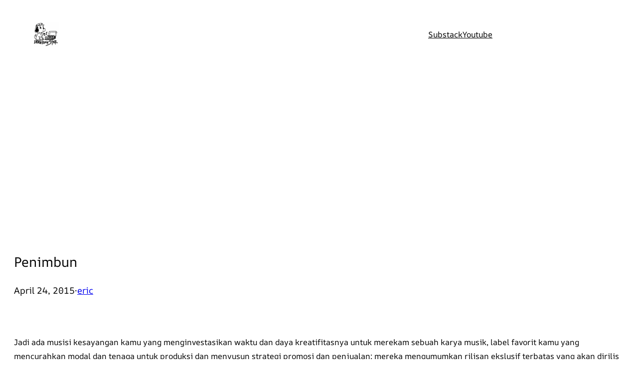

--- FILE ---
content_type: text/html; charset=utf-8
request_url: https://www.google.com/recaptcha/api2/aframe
body_size: 264
content:
<!DOCTYPE HTML><html><head><meta http-equiv="content-type" content="text/html; charset=UTF-8"></head><body><script nonce="yv0pmcrEuAhCfOr1uPJgow">/** Anti-fraud and anti-abuse applications only. See google.com/recaptcha */ try{var clients={'sodar':'https://pagead2.googlesyndication.com/pagead/sodar?'};window.addEventListener("message",function(a){try{if(a.source===window.parent){var b=JSON.parse(a.data);var c=clients[b['id']];if(c){var d=document.createElement('img');d.src=c+b['params']+'&rc='+(localStorage.getItem("rc::a")?sessionStorage.getItem("rc::b"):"");window.document.body.appendChild(d);sessionStorage.setItem("rc::e",parseInt(sessionStorage.getItem("rc::e")||0)+1);localStorage.setItem("rc::h",'1769438842322');}}}catch(b){}});window.parent.postMessage("_grecaptcha_ready", "*");}catch(b){}</script></body></html>